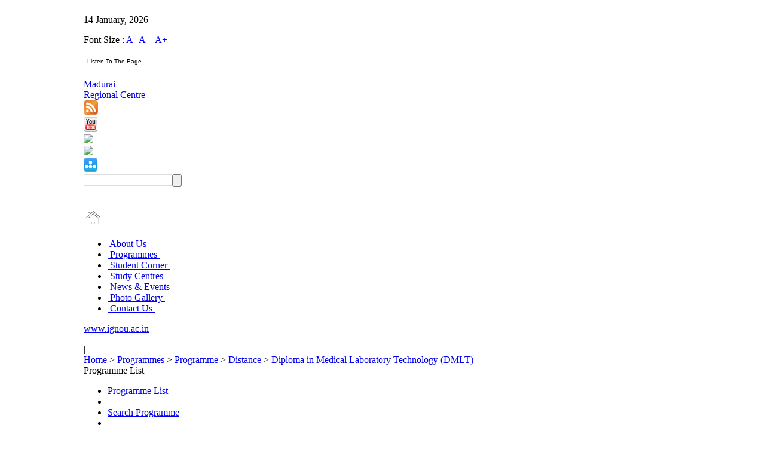

--- FILE ---
content_type: text/html; charset=utf-8
request_url: http://rcmadurai.ignou.ac.in/programmes/detail/99/2
body_size: 11269
content:
<!DOCTYPE html PUBLIC "-//W3C//DTD XHTML 1.0 Strict//EN" "http://www.w3.org/TR/xhtml1/DTD/xhtml1-strict.dtd">
<html xmlns="http://www.w3.org/1999/xhtml" lang="en" xml:lang="en" dir="ltr">

<head>
<meta http-equiv="Content-Type" content="text/html; charset=utf-8" />
<meta name="keywords" content="" />
<meta name="description" content="" />
<meta name="google-site-verification" content="0WgHsIumeO6K2dERTJdizIMSMkJafYnT_RfIbTnrF6w" />
<!-- <meta name="google-site-verification" content="iBu88bcAWx4vZSCkPhJgCsXJ7C22-gGTwk6pvq_lxE4" /> -->
<meta name="google-site-verification" content="l4TR1GSzIGoGwp8o8IT0bt1Sq7B6WuawqxcYHp_klR0" />



  <meta http-equiv="Content-Type" content="text/html; charset=utf-8" />
<link rel="shortcut icon" href="/sites/default/files/IGNOUWhite_favicon_0.ico" type="image/x-icon" />
  <title>IGNOU-RC-Madurai - Programmes -  - Distance - Diploma in Medical Laboratory Technology  (DMLT)</title>

  <link rel="stylesheet" type="text/css" href="/sites/all/themes/IGNOUWhite/main.css"/>

<link rel="stylesheet" type="text/css" href="/sites/all/themes/IGNOUWhite/styleesheet.css"/>
 <link rel="stylesheet"  href="/lightbox/lightbox.css"/>

 <script type="text/javascript"> </script>

<script type="text/javascript" src="/sites/all/themes/IGNOUWhite/jquery.js">
</script>
<script type="text/javascript" src="/sites/all/themes/IGNOUWhite/fadeslideshow.js">
</script>
<script type="text/javascript" src="/sites/all/themes/IGNOUWhite/fade.js">
</script>

<script type="text/javascript" src="/javascript/get_text.js"></script>

<!--[if IE 7]><link rel="stylesheet" type="text/css" href="/sites/all/themes/IGNOUWhite/ie7.css" /><![endif]-->

</head>



<body leftmargin="0" id="body1">
<noscript><a href="http://www.histats.com" target="_blank">
<img  src="http://s4.histats.com/stats/0.gif?1035515&1" alt="invisible hit counter" border="0"></a>
</noscript>
<!-- Histats.com  END  -->
<!-- HEADER CODE START HERE  -->
<table width="1000px" align="center" border="0" cellpadding="0" cellspacing="0">
<tr><td>
				<div id="wrapper">
				 <style>

#search input {
	height: 17px;
	vertical-align: middle;
	color: #807F83;
	float:left;
	padding: 1px 4px 0 4px;
	border:solid 1px #dddddd;
	width: 138px;

}
</style>


<script type="text/javascript">


 function ZoomPage(Param)
 {

var width;
if(Param=='A')
{
width= screen.width;
document.getElementById(Param).className=" fontfocus";
document.getElementById('A+').className="fontnormal";
document.getElementById('A-').className="fontnormal";
}
else if(Param=='A+')
{
width= screen.width-50;
document.getElementById(Param).className="fontfocus";
document.getElementById('A-').className="fontnormal";
document.getElementById('A').className="fontnormal";

}
else if(Param=='A-')
{
width= screen.width+50;
document.getElementById(Param).className="fontfocus";
document.getElementById('A+').className="fontnormal";
document.getElementById('A').className="fontnormal";

}
	
document.body.style.zoom = screen.width/width;
 }

 


</script>


<!--top-->
<div class="container">
<div class="top">
<div class="t_bodyleft"><p class="text">14 January, 2026</p> </div>
<div class="t_bodyright">
<p class="toprighttext toprighttextlink">Font Size : <a href='#' onclick="ZoomPage('A')" class='fontfocus' id='A'>A</a> | 
            <a href="#"  onclick="ZoomPage('A-')" class='fontnormal' id='A-'>A-</a> | 
            <a href="#"  onclick="ZoomPage('A+')" class='fontnormal' id='A+'>A+</a> &nbsp;&nbsp; 
			
			<table><tr><td></td>
			<script type="text/javascript">//<![CDATA[
var Utils = {
  NOT_SUPPORTED : {},
  DOM : {
    getElementWithId : function() {
      var func=function() { return Utils.NOT_SUPPORTED; }
      if(document.getElementById) {
        func=function(id) {
          return document.getElementById(id);
        }
      } else if(document.all) {
        func=function(id) {
          return document.all[id];
        }
      }
      return (this.getElementWithId=func)();
    }
  },
Ranges : {
    create : function() {
      var func=function() { return Utils.NOT_SUPPORTED};
      if(document.body && document.body.createTextRange) {
        func=function() { return document.body.createTextRange(); }
      } else if(document.createRange) {
        func=function() { return document.createRange(); }
      }
      return (this.create=func)();
    },
    selectNode : function(node, originalRng) {
      var func=function() { return Utils.NOT_SUPPORTED; };
      var rng=this.create(), method="";
      if(rng.moveToElementText) method="moveToElementText";
      else if(rng.selectNode) method="selectNode";
      if(method)
        func=function(node, rng) {
          rng=rng||Utils.Ranges.create();
          rng[method](node);
          return rng;
        }
      return rng=null,(this.selectNode=func)(node, originalRng);
    }
  },
  Selection : {
    clear:function() {

      var func=function() { return Utils.NOT_SUPPORTED};


      if(typeof document.selection!="undefined") {
        
        func=function() {

          if(document.selection && document.selection.empty) {
            return (Utils.Selection.clear=function() {
              if(document.selection)
                document.selection.empty();
            })();
          }
        }
      } else if(window.getSelection) {
        var sel=window.getSelection();
        if(sel.removeAllRanges) {
          func=function() {
            window.getSelection().removeAllRanges();
          }
        }
        sel=null;
      }
      return (this.clear=func)();
    },
    get_selection:function(){

    	 	var lang = arguments[0] || '';
		var gn = arguments[1] || '';
		var tgt='voice_'+parseInt(Math.random()*100000);
		var d=window.document;
		if(window.getSelection){
		 txt=window.getSelection();
		} else if(d.getSelection){
 		txt=d.getSelection();
		} else if(d.selection){
		 txt=d.selection.createRange().text;
			} else{
		 txt='';
			}
		create_form(d,txt,lang,gn,tgt);
		return false;

    },
    add : function(originalRng) {
      var func=function() { return Utils.NOT_SUPPORTED};
      var rng=Utils.Ranges.create();
      if(rng.select) {
        func=function(rng) {rng.select(); }
      } else if(window.getSelection) {
        var sel=window.getSelection();
        if(sel.addRange) {
          func=function(rng) {window.getSelection().addRange(rng); }
        }
        sel=null;
      
      }
      return (this.add=func)(originalRng);
            }
  }
  
};

(function() {
  var rng=Utils.Ranges.create();
  var ele=Utils.DOM.getElementWithId( 'myID' );
  if(rng!=Utils.NOT_SUPPORTED && ele!=Utils.NOT_SUPPORTED) {
    document.write(
      '<form>' +
      '<input name="" type="button" class="voice" style="background:#ffffff;	font-family:Arial, Helvetica, sans-serif;font-size:10px;cursor:pointer;border:none;" value="Listen To The Page" onclick="' + 'Utils.Selection.add(' + 'Utils.Ranges.selectNode(' +
            'Utils.DOM.getElementWithId(this.form.ids.value )'+
          ')' +
        ');'+'Utils.Selection.get_selection();'+'Utils.Selection.clear();'+
      '">&nbsp;' +
      '<input  name="ids" value="body1" type="hidden">' +
      '</select>' +
      '<\/form>'
    );
  }
} )();
//]]> </script></tr></table>
</p> </div>


</div>
<a href="http://www.ignou.ac.in/" target="blank">
<div class="logo"></div></a>
<a style="text-decoration:none;" href="/">
<div class="kolkata1">
<div class="kolkata">Madurai</div>
<div class="rc">Regional Centre</div>
</div></a>
<div class="b_line"></div>
<a href="/footer/rss" title="RSS Feed" target='_blank'><img style="border:0px;" src="/images/logo1.jpg" class="logo1" /></a>
<div class="S_line"></div>
<a href="http://www.youtube.com/ignou" target='_blank' title="Follow us on YouTube"><img src="/images/youtubelogo.jpg" class="yotubuelogo" border="0"/></a>
<div class="s_line1"></div>
<a href="http://admission.ignou.ac.in/changeadmdata/UpdateMobile.asp"  target='_blank' title="Register for SMS Alerts"><img src="/images/smslogo.jpg" class="smslogo" border="0"/></a>
<div class="s_line2"></div>
<a href="/studentcorner/11" title="Contact Details"><img src="/images/book_logo.jpg" class="booklogo" border="0"/></a>
<div class="s_line1"></div>
<a href="/sitemap" title="Sitemap"><img src='/images/logo2.jpg'class="logo2" border="0"/></a>
<div class="searchbox">


<script language="javascript">
function DoBlur(obj,text) 
{
    if(obj!=null && obj.value=="")
    {
        obj.value = text;
    }
}
function DoFocus(obj,text) 
{
    if(obj!=null && obj.value==text)
    {
        obj.value = "";
    }
}



function searchGS1()
{

var textvalue=document.getElementById('txtq').value;
//textvalue=trim12(textvalue);
if(trim12(textvalue)=="")
{
document.getElementById('txtq').value="";
alert("Please enter text to Search");
document.getElementById('txtq').focus();
return false;
}
document.frmSearch.submit();

}

function search(evt) 
{
	
	var textvalueone=document.getElementById('txtq').value;
	textvalueone=trim12(textvalueone);
	
	if(evt.keyCode==13 && textvalueone!='')
	{
		document.frmSearch.submit();
		return true;
	}
	else
		{
		document.getElementById('txtq').value="";
		alert("Please enter text to Search");
		document.getElementById('txtq').style.borderColor = "red";
		return false;
		}
		
}
function trim12 (str) {
	var str = str.replace(/^\s\s*/, ''),
	ws = /\s/,
	i = str.length;
	while (ws.test(str.charAt(--i)));
	return str.slice(0, i + 1);
	}
</script>
<form class="search" method="post" action="/search" name="frmSearch">
<span id="search">	  
<input type="text" name="searchquery" size="12" id="txtq" class="textbox" onKeyPress="if(event.keyCode==13)return searchGS1();"/>
</span>
<input name="txtq" type="button"  class="button" onClick="return searchGS1();">
<br><a href="#" class="hover"></a><br>
<input type="hidden" name="ie" value="UTF-8" />
</form>
      

</div>
<P class="clear"></P>
</div>

<!--topend-->




<!--nv_bar-->
<div class="container">
<div class="homebtn"><a href="/"><img src="/images/home.png" border="0" class="h_symbol" /></a>
</div>
<div class="top-menu">
<ul id="menu">
<li class="">
<span><a href="/aboutus/1" target="">&nbsp;About Us&nbsp;</a></span>
</li>
<!-- </div> -->


<li class="">
<span><a href="http://rcmadurai.ignou.ac.in//Ignou-RC-Madurai/userfiles/file/Programme%20List%20July-2023.pdf" target="_blank">&nbsp;Programmes&nbsp;</a></span>
</li>
<!-- </div> -->


<li class="">
<span><a href="/studentcorner/5" target="">&nbsp;Student Corner&nbsp;</a></span>
</li>
<!-- </div> -->


<li class="">
<span><a href="http://rcmadurai.ignou.ac.in//Ignou-RC-Madurai/userfiles/file/RC 43 List of Active LSCs _ 2025 as on 22_01_2025.pdf" target="_blank">&nbsp;Study Centres&nbsp;</a></span>
</li>
<!-- </div> -->


<li class="">
<span><a href="/news/1" target="">&nbsp;News & Events&nbsp;</a></span>
</li>
<!-- </div> -->


<li class="">
<span><a href="/photogallery/6/1" target="">&nbsp;Photo Gallery&nbsp;</a></span>
</li>
<!-- </div> -->


<li class="last">
<span><a href="/address/1" target="">&nbsp;Contact Us&nbsp;</a></span>
</li>
<!-- </div> -->


</ul>
</div>
<div class="r_nvbar"><p class="text1 text1link"><a href="http://www.ignou.ac.in" target='_blank'>www.ignou.ac.in</a></p></div>
</div>
<!--nvbarend-->
<!--header-->

<div class="header">
<div id="fadeshow1"></div>
<p class="clear"></p>
</div>

 
<!--
<div class="container">
<div class="header marleft24px"></div>
<p class="clear"></p>
</div>
-->
<!--headerend-->
<div class="addthis-sharebutton">
      	<!-- AddThis Button BEGIN 
<a class="addthis_button" href="http://www.addthis.com/bookmark.php?v=250&amp;username=xa-4b73e7fe3af5f715"><img src="http://s7.addthis.com/static/btn/v2/lg-share-en.gif" width="125" height="16" alt="Bookmark and Share" style="border:0"/></a><script type="text/javascript" src="http://s7.addthis.com/js/250/addthis_widget.js#username=xa-4b73e7fe3af5f715"></script>
 AddThis Button END -->

<!-- AddThis Button BEGIN -->

<div class="addthis_toolbox addthis_default_style">
<a class="addthis_button_email" title="Email this page"></a>
<a class="addthis_button_favorites" title="Add to favorites"></a>
<a class="addthis_button_print" title="Print this page"></a>
<span class="addthis_separator">|</span>
<script type="text/javascript">var addthis_logo_background = 'EFEFEF';
							addthis_logo_color      = '666699';
							addthis_brand           = 'IGNOU-RC Madurai';
							addthis_options         = 'google,facebook,twitter, linkedin,digg, delicious, myspace,  live, buzz,more';
							
						</script>
<a href="http://www.addthis.com/bookmark.php?v=250&amp;username=xa-4b8cc41963310b18" class="addthis_button_compact" title="Share this Page"></a>
</div>
<script type="text/javascript" src="http://s7.addthis.com/js/250/addthis_widget.js#username=xa-4b8cc41963310b18"></script>
<!-- AddThis Button END -->

       </div>
















 <!-- Top Header Star here-->
<!-- HEADER CODE END HERE  -->

	<!-- MAINCOINTAINER CODE START HERE  -->
		
		<div>
        <form action="/programmes/detail/99/2"  accept-charset="UTF-8" method="post" id="ProgrammesDetailPage" name="ProgrammesDetailPage">
<div>




<script type="text/javascript">
function CourseInformation(checkName)
{

	if(checkName=="Course") 
	{
	
		document.getElementById("course").style.display="block";
		document.getElementById("studyCenter").style.display="None";
		document.getElementById("eligibility").style.display="None";
		document.getElementById("fees").style.display="None";
		
		document.getElementById("CourseLabel").className="programmeTextBold";
		document.getElementById("studyCenterLabel").className="programmeTextNormal";
	   	document.getElementById("EligibilityLabel").className="programmeTextNormal";
		document.getElementById("FeesLabel").className="programmeTextNormal";
	}
	else if(checkName=="Eligibility")
	   {
		document.getElementById("eligibility").style.display="block";
	    document.getElementById("course").style.display="None";
		document.getElementById("studyCenter").style.display="None";	
		document.getElementById("fees").style.display="None";
		
document.getElementById("CourseLabel").className="programmeTextNormal";		
document.getElementById("studyCenterLabel").className="programmeTextNormal";
document.getElementById("EligibilityLabel").className="programmeTextBold";
document.getElementById("FeesLabel").className="programmeTextNormal";
	}
	else if(checkName=="Fees")
	 {
		document.getElementById("course").style.display="None";
		document.getElementById("eligibility").style.display="None";
	    document.getElementById("fees").style.display="block";
		document.getElementById("studyCenter").style.display="None";
		
		
		document.getElementById("CourseLabel").className="programmeTextNormal";		
		document.getElementById("FeesLabel").className="programmeTextBold";
		document.getElementById("EligibilityLabel").className="programmeTextNormal";
		document.getElementById("studyCenterLabel").className="programmeTextNormal";	
	}
	else if(checkName=="StudyCenter") 
	{
	document.getElementById("course").style.display="None";
	document.getElementById("studyCenter").style.display="block";
	document.getElementById("eligibility").style.display="None";	
	document.getElementById("fees").style.display="None";

	document.getElementById("CourseLabel").className="programmeTextNormal";		
	document.getElementById("studyCenterLabel").className="programmeTextBold";
	document.getElementById("EligibilityLabel").className="programmeTextNormal";	
	document.getElementById("FeesLabel").className="programmeTextNormal";	
	}

	}


var xmlhttp;

function showHint(courseid)
{



xmlhttp=GetXmlHttpObject();
if (xmlhttp==null)
  {
  alert ("Your browser does not support XMLHTTP!");
  return;
  }

var url="http://"+window.location.hostname;
url=url+"//coursedetail/";
url=url+courseid;
xmlhttp.onreadystatechange=stateChanged;
xmlhttp.open("GET",url,true);
xmlhttp.send(null);
}

function stateChanged()
{
	
if (xmlhttp.readyState==4)
  {
  var ResponseValue =xmlhttp.responseText;

 
  dv=document.getElementById("divdetail");
  dv.innerHTML=ResponseValue;

dv.style.zIndex=5;
dv.style.visibility="visible";
//dv.style.top="300px";
//dv.style.left="100px";
dv.style.margin="0 auto;"
dv.style.padding="0px;8px;8px;8px;";
dv.style.backgroundColor="#808080";
dv.style.width="600px";
dv.style.height="auto";


  }
}
function GetXmlHttpObject()
{
if (window.XMLHttpRequest)
  {
  // code for IE7+, Firefox, Chrome, Opera, Safari
  return new XMLHttpRequest();
  }
if (window.ActiveXObject)
  {
  // code for IE6, IE5
  return new ActiveXObject("Microsoft.XMLHTTP");
  }

return null;
}

function Show()
{
	
	dv=document.getElementById("divdetail");
    dv.innerHTML='';
    dv.style.visibility="hidden";
	}
</script>
<!-- 
 * File Name : BreadCrumbClass.tpl.php 
 * Purpose :  Display the Individual InfoCentre Detail.   
 * Description: By the help this page display Individual Contact Us Information .  
 * Dependencies: 
 * Date of Creation: 11-12-2009
 * Created By : IANS
 * Last Date of Modification:
 * Modified By :
 * Summary of Modifications :
 -->
  

 <!-- Headline with Breadcrumb Start Here -->
            <div class="breadcrumb">
                    <div class="breadcrumbList"><a href='/'>Home</a> > <a href=/programmes/>Programmes</a> > <a href=/programmes/>Programme </a> > <a href=/programmes/%252F2>Distance</a> > <a href=/programmes/detail/99/2>Diploma in Medical Laboratory Technology  (DMLT)</a></div>
                <div class="headline">  
				Programme List					  </div>
            </div>
<!-- Headline with Breadcrumb End Here -->

<!-- Headline with middle-main-content Start Here -->
			<div class="middle-main-content">

<!-- Headline with Left Navigation Start Here -->
 
  <div class="leftnavigation">
     <ul>          
	    <li>
		<a href="/programmes/list">Programme List</a>		    </li>
	<li class="leftnavigationspacer"></li>
	    <li>
		<a href="/programmes/search">Search Programme</a>		    </li>
	<li class="leftnavigationspacer"></li>
		</ul>
	<br>
		<br>	<br>	<br>	<br>	<br>
</div>


<!-- Headline with Left Navigation End Here -->

<!-- Headline with middle content start Here -->
			<div class="middleIntro">Programmes</div>
            <div class="middle4colum-1-outer">
          <div class="middleconten4colum"> 
		   <div id="divdetail" class="divdetailold">

 </div>
           	  <h2 >
			  Diploma in Medical Laboratory Technology  (DMLT)			  </h2>
			  
              <p><b>Minimum Duration:</b> 2  Years<br/>
<b>Maximum Duration:</b> 4   Years<!--
<br/>
				<b>Course Fee:</b> Rs. -->
<br/>
			<b>Minimum Age:</b> No bar <br/>	
<b>Maximum Age:</b> No bar <br/>					
<br>
<b>Eligibility:</b><div>10+2 or its equivalent with science subject (Physics, Chemistry, Biology) with minimum 45% marks</div>
<div>&nbsp;&nbsp;&nbsp;&nbsp;&nbsp;&nbsp;&nbsp;&nbsp;&nbsp;&nbsp;&nbsp;&nbsp;&nbsp;&nbsp;&nbsp;&nbsp;&nbsp;&nbsp;&nbsp;&nbsp;&nbsp;&nbsp;&nbsp;&nbsp;&nbsp;&nbsp;&nbsp;&nbsp;&nbsp;&nbsp;&nbsp;&nbsp;&nbsp;&nbsp;&nbsp;&nbsp;&nbsp;&nbsp;&nbsp;&nbsp;&nbsp;&nbsp;&nbsp;&nbsp;&nbsp;&nbsp;&nbsp;&nbsp;&nbsp;&nbsp;&nbsp;&nbsp;&nbsp;&nbsp;&nbsp;&nbsp;&nbsp;&nbsp;&nbsp;&nbsp;&nbsp;&nbsp;&nbsp;&nbsp;&nbsp;&nbsp;&nbsp;&nbsp;&nbsp;&nbsp;&nbsp;&nbsp;&nbsp;&nbsp;&nbsp; Or<br />
10+2 with Medical Laboratory Technology (Vocational background) with minimum 45% marks</div>
<div>&nbsp;</div>
<div>NOTE : 6 month internship training programme for those who will continue the bachelor degree course as mentioned in the syllabus of aforesaid course.</div></p>
</div>



	

         <div class="middleconten4-submene1">
                	<ul>
                    	<li  class='programmeTextBold'>
						<a onclick="CourseInformation('Course')" id="CourseLabel" >Programme overview</a>

</li>
                        <li>|</li>
                        <li><a onclick="CourseInformation('Eligibility')" id="EligibilityLabel" class="programmeTextNormal">Courses</a></li>
                     
                        <li>|</li>
 <li><a onclick="CourseInformation('StudyCenter')" id="studyCenterLabel" class="programmeTextNormal">Study Centre</a></li>
					    <li>|</li>

						                        <li><a onclick="CourseInformation('Fees')" id="FeesLabel" class="programmeTextNormal">Related Information</a></li>
						<li>|</li>
											                         <li><a onclick="CourseInformation('Forms')" id="studyCenterLabel" class="programmeTextNormal">Forms </a></li>
						<li>|</li>
                        <li><a onclick="CourseInformation('ApplyNow')" id="studyCenterLabel" class="programmeTextNormal">Apply Now </a></li>
                    </ul>
         </div>
              
			 <div class="middleconten4colum"> 
				
				 <div id="course" class="bottomconten2column" style="display: block" >
		<!-- <h2>Course Overview</h2>  -->
          <div>The objectives of this programme and general information refer Bachelor/B.Sc. in Medical Laboratory Technology Programme. The main subjects to be covered during the first and second year of this course are the same as for the Degree Course. Within completion of two years of the aforesaid course the candidate after undergoing requisite course module, diploma will be awarded and also have an option to continue if desired, the degree course, within the requisite time schedule as mentioned in the degree course.</div>
<div>&nbsp;</div>
<div>The Medical Laboratory Technology field has been a tool in the diagnosis and study of the various diseases for proper treatment. Theknowledge in the field of Hematology, Microbiology, Bio-chemistry and General Pathology is of utmost important for any skilled technician. And therefore, in the rapidly growing area of scientific knowledge and skills, laboratory science is an important area of study for Medical Laboratory Technicians. The Laboratory Technology is a basic important and growing science in the health sector. As there is no council to accredit this training programme, there are number of training centres mushrooming everyday without any standard is a great threat to human beings. When improperly trained personnel&rsquo;s can not provide quality services and ultimately the society suffer without proper diagnosti&nbsp; inputs.</div>			    </div>
                 
				<div id="eligibility" name="eligibility" class="bottomconten2column" style="display:none">
				    
				  
				 </div>
				 
				 <div id="fees" class="bottomconten2column" style="display:none">
			      <div style="margin: 0px; padding: 0px; width: 577px; float: left; vertical-align: top; text-align: justify; line-height: 14px; background-color: rgb(255, 255, 255); ">
<div style="margin: 6px 18px 0px; padding: 0px; width: 541px; ">
<div id="eligibility" name="eligibility" style="margin: 0px; padding: 6px 0px 0px; width: 500px; float: left; vertical-align: top; text-align: left; color: rgb(128, 128, 128); "><br />
<table cellspacing="0" cellpadding="0" border="0" style="margin: 0px 19px; padding: 6px 0px 0px; font-size: inherit; width: 500px; float: left; vertical-align: top; text-align: left; overflow: hidden; ">
    <tbody style="margin: 0px; padding: 0px; ">
        <tr style="margin: 0px; padding: 0px; ">
            <td colspan="3" style="margin: 0px; padding: 5px 0px 0px; text-align: center; ">
            <div style="margin: 0px; padding: 0px; font-size: 16px; "><b><font size="5">First Year</font></b></div>
            </td>
        </tr>
        <tr style="margin: 0px; padding: 0px; ">
            <td style="margin: 0px; padding: 0px; "><strong style="margin: 0px; padding: 0px; ">CourseCode</strong>&nbsp;&nbsp;&nbsp;&nbsp;</td>
            <td style="margin: 0px; padding: 0px; "><strong style="margin: 0px; padding: 0px; ">Course Name</strong></td>
            <td style="margin: 0px; padding: 0px; "><strong style="margin: 0px; padding: 0px; ">Credits</strong>&nbsp;</td>
        </tr>
        <tr style="margin: 0px; padding: 0px; ">
            <td style="margin: 0px; padding: 0px; ">&nbsp;BAHI001</td>
            <td style="margin: 0px; padding: 0px; ">&nbsp;<a href="http://www.ignou.ac.in/ignou/aboutignou/school/cpms/programmes/detail/548/1" style="margin: 0px; padding: 0px; color: rgb(33, 33, 33); ">Basic of Laboratory Equipment and Basic Chemistry</a></td>
            <td style="margin: 0px; padding: 0px; ">&nbsp;8</td>
        </tr>
        <tr style="margin: 0px; padding: 0px; ">
            <td style="margin: 0px; padding: 0px; ">&nbsp;BAHI002</td>
            <td style="margin: 0px; padding: 0px; ">&nbsp;<a href="http://www.ignou.ac.in/ignou/aboutignou/school/cpms/programmes/detail/548/1" style="margin: 0px; padding: 0px; color: rgb(33, 33, 33); ">Basic Haematology</a></td>
            <td style="margin: 0px; padding: 0px; ">&nbsp;8</td>
        </tr>
        <tr style="margin: 0px; padding: 0px; ">
            <td style="margin: 0px; padding: 0px; ">&nbsp;BAHI003</td>
            <td style="margin: 0px; padding: 0px; ">&nbsp;<a href="http://www.ignou.ac.in/ignou/aboutignou/school/cpms/programmes/detail/548/1" style="margin: 0px; padding: 0px; color: rgb(33, 33, 33); ">Blood Banking and Immuno Haematology</a></td>
            <td style="margin: 0px; padding: 0px; ">&nbsp;8</td>
        </tr>
        <tr style="margin: 0px; padding: 0px; ">
            <td style="margin: 0px; padding: 0px; ">&nbsp;BAHI004</td>
            <td style="margin: 0px; padding: 0px; ">&nbsp;<a href="http://www.ignou.ac.in/ignou/aboutignou/school/cpms/programmes/detail/548/1" style="margin: 0px; padding: 0px; color: rgb(33, 33, 33); ">Clinical Pathology (Body Fluids) and Parasitology</a></td>
            <td style="margin: 0px; padding: 0px; ">&nbsp;8</td>
        </tr>
        <tr style="margin: 0px; padding: 0px; ">
            <td colspan="3" style="margin: 0px; padding: 5px 0px 0px; text-align: center; ">
            <div style="margin: 0px; padding: 0px; font-size: 16px; "><b><font size="5">Second Year</font></b></div>
            </td>
        </tr>
        <tr style="margin: 0px; padding: 0px; ">
            <td style="margin: 0px; padding: 0px; "><strong style="margin: 0px; padding: 0px; ">CourseCode</strong>&nbsp;&nbsp;&nbsp;&nbsp;</td>
            <td style="margin: 0px; padding: 0px; "><strong style="margin: 0px; padding: 0px; ">Course Name</strong></td>
            <td style="margin: 0px; padding: 0px; "><strong style="margin: 0px; padding: 0px; ">Credits</strong>&nbsp;</td>
        </tr>
        <tr style="margin: 0px; padding: 0px; ">
            <td style="margin: 0px; padding: 0px; ">&nbsp;BAHI005</td>
            <td style="margin: 0px; padding: 0px; ">&nbsp;<a href="http://www.ignou.ac.in/ignou/aboutignou/school/cpms/programmes/detail/548/1" style="margin: 0px; padding: 0px; color: rgb(33, 33, 33); ">Clinical Biochemistry</a></td>
            <td style="margin: 0px; padding: 0px; ">&nbsp;8</td>
        </tr>
        <tr style="margin: 0px; padding: 0px; ">
            <td style="margin: 0px; padding: 0px; ">&nbsp;BAHI006</td>
            <td style="margin: 0px; padding: 0px; ">&nbsp;<a href="http://www.ignou.ac.in/ignou/aboutignou/school/cpms/programmes/detail/548/1" style="margin: 0px; padding: 0px; color: rgb(33, 33, 33); ">Micro-Biology</a></td>
            <td style="margin: 0px; padding: 0px; ">&nbsp;8</td>
        </tr>
        <tr style="margin: 0px; padding: 0px; ">
            <td style="margin: 0px; padding: 0px; ">&nbsp;BAHI007</td>
            <td style="margin: 0px; padding: 0px; ">&nbsp;<a href="http://www.ignou.ac.in/ignou/aboutignou/school/cpms/programmes/detail/548/1" style="margin: 0px; padding: 0px; color: rgb(33, 33, 33); ">Immunology</a></td>
            <td style="margin: 0px; padding: 0px; ">&nbsp;8</td>
        </tr>
        <tr style="margin: 0px; padding: 0px; ">
            <td style="margin: 0px; padding: 0px; ">&nbsp;BAHI008</td>
            <td style="margin: 0px; padding: 0px; ">&nbsp;<a href="http://www.ignou.ac.in/ignou/aboutignou/school/cpms/programmes/detail/548/1" style="margin: 0px; padding: 0px; color: rgb(33, 33, 33); ">Histopathology and Cytology</a></td>
            <td style="margin: 0px; padding: 0px; ">&nbsp;8</td>
        </tr>
    </tbody>
</table>
</div>
</div>
</div>
<div style="margin: 0px; padding: 0px; width: 213px; float: left; line-height: 14px; text-align: center; background-color: rgb(255, 255, 255); ">
<div style="margin: 6px 20px 0px; padding: 0px; width: 173px; text-align: left; ">&nbsp;</div>
</div>				 </div>		
				 
				 
				  <div id="studyCenter" class="bottomconten2column" style="display: none">
                  <table>
                 <tr>
                 <td ><strong></strong></td>
                 <td> </td>   
			     </tr>
			     </table>

							<table class="four-table-2column"  cellspacing="0" cellpadding="0" border="0">
								<tr>
                	<td class="four-table-4colum-text1"><strong>Name & Code</strong></td>
                	<td class="four-table-4colum-text2"><strong>Contact Details</strong></td>
                    <!-- 
                    <td class="four-table-4colum-text4"><strong>Map</strong></td>
                    -->
                </tr>
                			
                <tr>
                	<td class="four-table-4colum-text1">
                		WIN WAY COLLEGE OF PARA MEDICAL SCIENCE<br>
                		CODE - 43050 P                	</td>
                	<td class="four-table-4colum-text2" style="padding-left: 5px;">
                		
                		<br>
                		PROG.I/C, IGNOU PROG. STUDY CENTRE,
WIN WAY COLLEGE OF PARA MEDICAL SCIENCE,
WIN WAY ELP CENTRE, 110,
LASHME HALL, VASUDEVANALLUR PO,
SIVAGIRI TK &ndash; 627 758<br>
                		                	<img src="/images/con_tel.png" />&nbsp;&nbsp;   +91-4636-241081<br>
                		                	</td>
                	<!-- 
                	<td class="four-table-4colum-text4"><a href="#" rel="gmap" title="WIN WAY COLLEGE OF PARA MEDICAL SCIENCE"  >Map</a></td>
               -->
                </tr>
                             </table>
				 </div>		
				 		 
			 </div>
				
			
           
		   
		   </div>
			
            <div class="middle-sub-contenouter">
  <div class="middle-sub-conten">
            	<h2>Other   Programmes</h2>
				   <ul>
						  					<li class=""> 
						<a  href=/programmes/list/2><b>Distance</b></a>					</li>

   
	                           	                            <li>|</li>
	                  		  					<li class=""> 
						<a  href=/programmes/list/1>Regular</a>					</li>

   
	                           	                            <li>|</li>
	                  		  					<li class=""> 
						<a  href=/programmes/list/3>Online</a>					</li>

   
	                                              </ul>
   </div>				   
				   
<div class="middle-sub-conten2end">			
   

<span><h1 style='padding-bottom:0px;padding-top:0px'></h1></span>								

<ul>	
							<li>Master's Degree</li>
<li class=""><a href=/programmes/detail/90/2>MA in Psychology (MAPC)</a></li>

   

</ul>	
							<span><h1 style='padding-bottom:0px;padding-top:0px'></h1></span>								

<ul>	
							
<li class=""><a href=/programmes/detail/14/2>Master of Arts (Economics) (MEC)</a></li>

   

</ul>	
							<span><h1 style='padding-bottom:0px;padding-top:0px'></h1></span>								

<ul>	
							
<li class=""><a href=/programmes/detail/1/2>Master of Arts (English) (MEG)</a></li>

   

</ul>	
							<span><h1 style='padding-bottom:0px;padding-top:0px'></h1></span>								

<ul>	
							
<li class=""><a href=/programmes/detail/2/2>Master of Arts (Hindi) (MHD)</a></li>

   

</ul>	
							<span><h1 style='padding-bottom:0px;padding-top:0px'></h1></span>								

<ul>	
							
<li class=""><a href=/programmes/detail/15/2>Master of Arts (History) (MAH)</a></li>

   

</ul>	
							<span><h1 style='padding-bottom:0px;padding-top:0px'></h1></span>								

<ul>	
							
<li class=""><a href=/programmes/detail/16/2>Master of Arts (Political Science) (MPS)</a></li>

   

</ul>	
							<span><h1 style='padding-bottom:0px;padding-top:0px'></h1></span>								

<ul>	
							
<li class=""><a href=/programmes/detail/17/2>Master of Arts (Public Administration)  (MPA)</a></li>

   

</ul>	
							<span><h1 style='padding-bottom:0px;padding-top:0px'></h1></span>								

<ul>	
							
<li class=""><a href=/programmes/detail/66/2>Master of Arts (Rural Development) (MARD)</a></li>

   

</ul>	
							<span><h1 style='padding-bottom:0px;padding-top:0px'></h1></span>								

<ul>	
							
<li class=""><a href=/programmes/detail/18/2>Master of Arts (Sociology) (MSO)</a></li>

   

</ul>	
							<span><h1 style='padding-bottom:0px;padding-top:0px'></h1></span>								

<ul>	
							
<li class=""><a href=/programmes/detail/19/2>Master of Arts (Tourism Management) (MTM)</a></li>

   

</ul>	
							<span><h1 style='padding-bottom:0px;padding-top:0px'></h1></span>								

<ul>	
							
<li class=""><a href=/programmes/detail/65/2>Master of Arts(Education) (MA(Edu))</a></li>

   

</ul>	
							<span><h1 style='padding-bottom:0px;padding-top:0px'></h1></span>								

<ul>	
							
<li class=""><a href=/programmes/detail/64/2>Master of Business Administration (MBA)</a></li>

   

</ul>	
							<span><h1 style='padding-bottom:0px;padding-top:0px'></h1></span>								

<ul>	
							
<li class=""><a href=/programmes/detail/68/2>Master of Commerce  (MCom)</a></li>

   

</ul>	
							<span><h1 style='padding-bottom:0px;padding-top:0px'></h1></span>								

<ul>	
							
<li class=""><a href=/programmes/detail/34/2>Master of Computer Applications (MCA)</a></li>

   

</ul>	
							<span><h1 style='padding-bottom:0px;padding-top:0px'></h1></span>								

<ul>	
							
<li class=""><a href=/programmes/detail/10/2>Master of Education (MEd )</a></li>

   

</ul>	
							<span><h1 style='padding-bottom:0px;padding-top:0px'></h1></span>								

<ul>	
							
<li class=""><a href=/programmes/detail/79/2>Master of Science Degree in Dietetics and Food Service Management  (MSc(DFSM))</a></li>

   

</ul>	
							<span><h1 style='padding-bottom:0px;padding-top:0px'></h1></span>								

<ul>	
							
<li class=""><a href=/programmes/detail/87/2>Master of Social Work  (MSW)</a></li>

   

</ul>	
							<span><h1 style='padding-bottom:0px;padding-top:0px'></h1></span>								

<ul>	
							
<li class=""><a href=/programmes/detail/88/2>MasterMaster of Arts in Extension & Development Studies of Arts in Extension & Development Studies (MAEDS)</a></li>

   

</ul>	
							<span><h1 style='padding-bottom:0px;padding-top:0px'></h1></span>								

<ul>	
							<li>PG and Advance Diploma</li>
<li class=""><a href=/programmes/detail/54/2>PG Diploma in Translation (PGDT)</a></li>

   

</ul>	
							<span><h1 style='padding-bottom:0px;padding-top:0px'></h1></span>								

<ul>	
							
<li class=""><a href=/programmes/detail/23/2>Post Graduate Diploma in Disaster Management (PGDDM)</a></li>

   

</ul>	
							<span><h1 style='padding-bottom:0px;padding-top:0px'></h1></span>								

<ul>	
							
<li class=""><a href=/programmes/detail/82/2>Post Graduate Diploma in Financial Markets Practice (PGDFMP)</a></li>

   

</ul>	
							<span><h1 style='padding-bottom:0px;padding-top:0px'></h1></span>								

<ul>	
							
<li class=""><a href=/programmes/detail/73/2>Post Graduate Diploma in International Business Operations (PGDIBO)</a></li>

   

</ul>	
							<span><h1 style='padding-bottom:0px;padding-top:0px'></h1></span>								

<ul>	
							
<li class=""><a href=/programmes/detail/9/2>Post-Graduate Diploma in Adult Education: Participatory Adult Learning, Documentation and Information Networking  (PGDAE)</a></li>

   

</ul>	
							<span><h1 style='padding-bottom:0px;padding-top:0px'></h1></span>								

<ul>	
							
<li class=""><a href=/programmes/detail/30/2>Post-Graduate Diploma in Analytical Chemistry (PGDAC)</a></li>

   

</ul>	
							<span><h1 style='padding-bottom:0px;padding-top:0px'></h1></span>								

<ul>	
							
<li class=""><a href=/programmes/detail/55/2>Post-Graduate Diploma in Audio Programme Production (PGDAPP)</a></li>

   

</ul>	
							<span><h1 style='padding-bottom:0px;padding-top:0px'></h1></span>								

<ul>	
							
<li class=""><a href=/programmes/detail/11/2>Post-Graduate Diploma in Distance Education (PGDDE)</a></li>

   

</ul>	
							<span><h1 style='padding-bottom:0px;padding-top:0px'></h1></span>								

<ul>	
							
<li class=""><a href=/programmes/detail/31/2>Post-Graduate Diploma in Environment and Sustainable Development (PGDESD)</a></li>

   

</ul>	
							<span><h1 style='padding-bottom:0px;padding-top:0px'></h1></span>								

<ul>	
							
<li class=""><a href=/programmes/detail/12/2>Post-Graduate Diploma in Higher Education (PGDHE)</a></li>

   

</ul>	
							<span><h1 style='padding-bottom:0px;padding-top:0px'></h1></span>								

<ul>	
							
<li class=""><a href=/programmes/detail/24/2>Post-Graduate Diploma in Journalism and Mass Communication (PGJMC)</a></li>

   

</ul>	
							<span><h1 style='padding-bottom:0px;padding-top:0px'></h1></span>								

<ul>	
							
<li class=""><a href=/programmes/detail/8/2>Post-Graduate Diploma in Maternal and Child Health (PGDMCH )</a></li>

   

</ul>	
							<span><h1 style='padding-bottom:0px;padding-top:0px'></h1></span>								

<ul>	
							
<li class=""><a href=/programmes/detail/46/2>Post-Graduate Diploma in Rural Development (PGDRD)</a></li>

   

</ul>	
							<span><h1 style='padding-bottom:0px;padding-top:0px'></h1></span>								

<ul>	
							<li>Bachelor's Degree</li>
<li class=""><a href=/programmes/detail/35/2>Bachelor of Arts (Tourism Studies) (BTS)</a></li>

   

</ul>	
							<span><h1 style='padding-bottom:0px;padding-top:0px'></h1></span>								

<ul>	
							
<li class=""><a href=/programmes/detail/71/2>Bachelor of Commerce  (BCom)</a></li>

   

</ul>	
							<span><h1 style='padding-bottom:0px;padding-top:0px'></h1></span>								

<ul>	
							
<li class=""><a href=/programmes/detail/36/2>Bachelor of Computer Applications (BCA)</a></li>

   

</ul>	
							<span><h1 style='padding-bottom:0px;padding-top:0px'></h1></span>								

<ul>	
							
<li class=""><a href=/programmes/detail/67/2>Bachelor of Education (BEd)</a></li>

   

</ul>	
							<span><h1 style='padding-bottom:0px;padding-top:0px'></h1></span>								

<ul>	
							
<li class=""><a href=/programmes/detail/21/2>Bachelor of English (BA)</a></li>

   

</ul>	
							<span><h1 style='padding-bottom:0px;padding-top:0px'></h1></span>								

<ul>	
							
<li class=""><a href=/programmes/detail/101/2>Bachelor of Library and Information Science (BLIS)</a></li>

   

</ul>	
							<span><h1 style='padding-bottom:0px;padding-top:0px'></h1></span>								

<ul>	
							
<li class=""><a href=/programmes/detail/37/2>Bachelor of Social Work (BSW)</a></li>

   

</ul>	
							<span><h1 style='padding-bottom:0px;padding-top:0px'></h1></span>								

<ul>	
							
<li class=""><a href=/programmes/detail/86/2>BSc (General) (BSc )</a></li>

   

</ul>	
							<span><h1 style='padding-bottom:0px;padding-top:0px'></h1></span>								

<ul>	
							
<li class=""><a href=/programmes/detail/38/2>BSc Nursing (Post Basic) (BScN(PB))</a></li>

   

</ul>	
							<span><h1 style='padding-bottom:0px;padding-top:0px'></h1></span>								

<ul>	
							<li>Diploma</li>
<li class=""><a href=/programmes/detail/91/2>BA in Psychology (BAPC)</a></li>

   

</ul>	
							<span><h1 style='padding-bottom:0px;padding-top:0px'></h1></span>								

<ul>	
							
<li class=""><a href=/programmes/detail/105/2>DIA (DIA)</a></li>

   

</ul>	
							<span><h1 style='padding-bottom:0px;padding-top:0px'></h1></span>								

<ul>	
							
<li class=""><a href=/programmes/detail/20/2>Diploma in Creative Writing in English (DCE)</a></li>

   

</ul>	
							<span><h1 style='padding-bottom:0px;padding-top:0px'></h1></span>								

<ul>	
							
<li class=""><a href=/programmes/detail/48/2>Diploma in Early Childhood Care and Education (DECE)</a></li>

   

</ul>	
							<span><h1 style='padding-bottom:0px;padding-top:0px'></h1></span>								

<ul>	
							
<li class=""><a href=/programmes/detail/7/2>Diploma in HIV and Family Education (DAFE)</a></li>

   

</ul>	
							<span><h1 style='padding-bottom:0px;padding-top:0px'></h1></span>								

<ul>	
							
<li class="focus"><a href=/programmes/detail/99/2>Diploma in Medical Laboratory Technology (DMLT)</a></li>

   

</ul>	
							<span><h1 style='padding-bottom:0px;padding-top:0px'></h1></span>								

<ul>	
							
<li class=""><a href=/programmes/detail/49/2>Diploma in Nutrition and Health Education (DNHE)</a></li>

   

</ul>	
							<span><h1 style='padding-bottom:0px;padding-top:0px'></h1></span>								

<ul>	
							
<li class=""><a href=/programmes/detail/100/2>Diploma in Radio Imaging Technology (DRIT)</a></li>

   

</ul>	
							<span><h1 style='padding-bottom:0px;padding-top:0px'></h1></span>								

<ul>	
							
<li class=""><a href=/programmes/detail/75/2>Diploma in Retailing (DIR)</a></li>

   

</ul>	
							<span><h1 style='padding-bottom:0px;padding-top:0px'></h1></span>								

<ul>	
							
<li class=""><a href=/programmes/detail/58/2>Diploma in Tourism Studies (DTS)</a></li>

   

</ul>	
							<span><h1 style='padding-bottom:0px;padding-top:0px'></h1></span>								

<ul>	
							
<li class=""><a href=/programmes/detail/92/2>PG Diploma in Disability Management for Medical Practitioner (PGDMD)</a></li>

   

</ul>	
							<span><h1 style='padding-bottom:0px;padding-top:0px'></h1></span>								

<ul>	
							
<li class=""><a href=/programmes/detail/83/2>Post-Graduate Diploma in Food Safety and Quality Management  (PGDFSQM)</a></li>

   

</ul>	
							<span><h1 style='padding-bottom:0px;padding-top:0px'></h1></span>								

<ul>	
							<li>Certificate</li>
<li class=""><a href=/programmes/detail/102/2>CCPM  (CCPM )</a></li>

   

</ul>	
							<span><h1 style='padding-bottom:0px;padding-top:0px'></h1></span>								

<ul>	
							
<li class=""><a href=/programmes/detail/93/2>Certificate in Business Skills (CBS)</a></li>

   

</ul>	
							<span><h1 style='padding-bottom:0px;padding-top:0px'></h1></span>								

<ul>	
							
<li class=""><a href=/programmes/detail/25/2>Certificate in Community Radio (CCR)</a></li>

   

</ul>	
							<span><h1 style='padding-bottom:0px;padding-top:0px'></h1></span>								

<ul>	
							
<li class=""><a href=/programmes/detail/29/2>Certificate in Consumer Protection (CCP)</a></li>

   

</ul>	
							<span><h1 style='padding-bottom:0px;padding-top:0px'></h1></span>								

<ul>	
							
<li class=""><a href=/programmes/detail/26/2>Certificate in Disaster Management (CDM)</a></li>

   

</ul>	
							<span><h1 style='padding-bottom:0px;padding-top:0px'></h1></span>								

<ul>	
							
<li class=""><a href=/programmes/detail/50/2>Certificate in Early Childhood Special Education (Mental Retardation) (CESE(MR))</a></li>

   

</ul>	
							<span><h1 style='padding-bottom:0px;padding-top:0px'></h1></span>								

<ul>	
							
<li class=""><a href=/programmes/detail/84/2>Certificate in Entrepreneurship (CIE)</a></li>

   

</ul>	
							<span><h1 style='padding-bottom:0px;padding-top:0px'></h1></span>								

<ul>	
							
<li class=""><a href=/programmes/detail/27/2>Certificate in Environmental Studies (CES)</a></li>

   

</ul>	
							<span><h1 style='padding-bottom:0px;padding-top:0px'></h1></span>								

<ul>	
							
<li class=""><a href=/programmes/detail/51/2>Certificate in Food and Nutrition (CFN)</a></li>

   

</ul>	
							<span><h1 style='padding-bottom:0px;padding-top:0px'></h1></span>								

<ul>	
							
<li class=""><a href=/programmes/detail/53/2>Certificate in Food Safety (CFS)</a></li>

   

</ul>	
							<span><h1 style='padding-bottom:0px;padding-top:0px'></h1></span>								

<ul>	
							
<li class=""><a href=/programmes/detail/69/2>Certificate in German Language (Offered only in Tamil Nadu & Kerala) (CGL)</a></li>

   

</ul>	
							<span><h1 style='padding-bottom:0px;padding-top:0px'></h1></span>								

<ul>	
							
<li class=""><a href=/programmes/detail/13/2>Certificate in Guidance  (CIG)</a></li>

   

</ul>	
							<span><h1 style='padding-bottom:0px;padding-top:0px'></h1></span>								

<ul>	
							
<li class=""><a href=/programmes/detail/43/2>Certificate in Health Care Waste Management (CHCWM)</a></li>

   

</ul>	
							<span><h1 style='padding-bottom:0px;padding-top:0px'></h1></span>								

<ul>	
							
<li class=""><a href=/programmes/detail/56/2>Certificate in HIV and Family Education (CAFE)</a></li>

   

</ul>	
							<span><h1 style='padding-bottom:0px;padding-top:0px'></h1></span>								

<ul>	
							
<li class=""><a href=/programmes/detail/59/2>Certificate in Information Technology (CIT)</a></li>

   

</ul>	
							<span><h1 style='padding-bottom:0px;padding-top:0px'></h1></span>								

<ul>	
							
<li class=""><a href=/programmes/detail/98/2>Certificate in Labour in Development  (CLD)</a></li>

   

</ul>	
							<span><h1 style='padding-bottom:0px;padding-top:0px'></h1></span>								

<ul>	
							
<li class=""><a href=/programmes/detail/74/2>Certificate in Literacy Programme (CLP)</a></li>

   

</ul>	
							<span><h1 style='padding-bottom:0px;padding-top:0px'></h1></span>								

<ul>	
							
<li class=""><a href=/programmes/detail/45/2>Certificate in Maternal and Child Health Care (CMCHC)</a></li>

   

</ul>	
							<span><h1 style='padding-bottom:0px;padding-top:0px'></h1></span>								

<ul>	
							
<li class=""><a href=/programmes/detail/44/2>Certificate in Newborn and Infant Care (CNIC)</a></li>

   

</ul>	
							<span><h1 style='padding-bottom:0px;padding-top:0px'></h1></span>								

<ul>	
							
<li class=""><a href=/programmes/detail/52/2>Certificate in Nutrition and Childcare (CNCC)</a></li>

   

</ul>	
							<span><h1 style='padding-bottom:0px;padding-top:0px'></h1></span>								

<ul>	
							
<li class=""><a href=/programmes/detail/4/2>Certificate in Organic Farming  (COF)</a></li>

   

</ul>	
							<span><h1 style='padding-bottom:0px;padding-top:0px'></h1></span>								

<ul>	
							
<li class=""><a href=/programmes/detail/80/2>Certificate in Performing Arts - Bharatnatyam (CPABN)</a></li>

   

</ul>	
							<span><h1 style='padding-bottom:0px;padding-top:0px'></h1></span>								

<ul>	
							
<li class=""><a href=/programmes/detail/89/2>Certificate in Performing Arts - Karnatak Music (CPAKM )</a></li>

   

</ul>	
							<span><h1 style='padding-bottom:0px;padding-top:0px'></h1></span>								

<ul>	
							
<li class=""><a href=/programmes/detail/5/2>Certificate in Sericulture (CIS)</a></li>

   

</ul>	
							<span><h1 style='padding-bottom:0px;padding-top:0px'></h1></span>								

<ul>	
							
<li class=""><a href=/programmes/detail/57/2>Certificate in Tourism Studies (CTS)</a></li>

   

</ul>	
							<span><h1 style='padding-bottom:0px;padding-top:0px'></h1></span>								

<ul>	
							
<li class=""><a href=/programmes/detail/104/2>Certificate in Women's Empowerment And Development (CWED)</a></li>

   

</ul>	
							<span><h1 style='padding-bottom:0px;padding-top:0px'></h1></span>								

<ul>	
							
<li class=""><a href=/programmes/detail/96/2>Certificate Programme in Empowering Women Through Self-Help Groups  (CWDL)</a></li>

   

</ul>	
							<span><h1 style='padding-bottom:0px;padding-top:0px'></h1></span>								

<ul>	
							
<li class=""><a href=/programmes/detail/94/2>Certificate Programme in Functional English (Basic level) (CFE)</a></li>

   

</ul>	
							<span><h1 style='padding-bottom:0px;padding-top:0px'></h1></span>								

<ul>	
							
<li class=""><a href=/programmes/detail/32/2>Certificate Programme in Laboratory Techniques (CPLT)</a></li>

   

</ul>	
							<span><h1 style='padding-bottom:0px;padding-top:0px'></h1></span>								

<ul>	
							
<li class=""><a href=/programmes/detail/47/2>Certificate Programme in Rural Development (CRD)</a></li>

   

</ul>	
							<span><h1 style='padding-bottom:0px;padding-top:0px'></h1></span>								

<ul>	
							
<li class=""><a href=/programmes/detail/33/2>Certificate Programme Teaching of Primary School Mathematics (CTPM)</a></li>

   

</ul>	
							<span><h1 style='padding-bottom:0px;padding-top:0px'></h1></span>								

<ul>	
							
<li class=""><a href=/programmes/detail/103/2>PALDIN  (PALDIN )</a></li>

   

</ul>	
							<span><h1 style='padding-bottom:0px;padding-top:0px'></h1></span>								

<ul>	
							<li>Non-Credit Programmes</li>
<li class=""><a href=/programmes/detail/60/2>Certificate in Motor Cycle Service and Repair  (CMSR)</a></li>

   

</ul>	
							<span><h1 style='padding-bottom:0px;padding-top:0px'></h1></span>								

<ul>	
							
<li class=""><a href=/programmes/detail/81/2>Foundation Course on Education of Children with Disabilities (FCED)</a></li>

   

</ul>	
							
  </div>
			 
            		
           </div>
<!-- Headline with middle content End Here -->
			      <div style="clear:both"></div>
 </div>
      
<!-- Headline with middle-main-content End Here -->

</div></form>
        </div>
<!-- MAINCOINTAINER CODE END HERE  -->
	
<!-- FOOTER CODE START HERE  -->
				 <!--FOOTER START--><table  border="0" cellpadding="0" cellspacing="0"><tr><td><div class="footer">
<div class="footer-menu-text"> 	  <!--FOOTER END-->			<ul>	
	 <li><a href='http://webserver.ignou.ac.in/alumni/Alumni.asp'  style='font-size:11;'  target='_blank' >Alumni</a></li>					 	<li>|</li>
				 	
		 		<li><a href='http://mail.google.com/a/ignou.ac.in'  style='font-size:11;'  target='_blank' >Mail Service</a></li>					 	<li>|</li>
				 	
		 		<li><a href='/footer/rss'  style='font-size:11;' >RSS</a></li>					 	<li>|</li>
				 	
		 		<li><a href='/sitemap'  style='font-size:11;' >Sitemap</a></li>					 	<li>|</li>
				 	
		 		<li><a href='/feedback'  style='font-size:11;' >Feedback</a></li>					 	<li>|</li>
				 	
		 		<li><a href='http://www.ignou.ac.in/ignou/studentzone/results/1'  style='font-size:11;'  target='_blank' >Exam/ Result</a></li>					 	<li>|</li>
				 	
		 		<li><a href='http://www.ignouonline.ac.in/'  style='font-size:11;'  target='_blank' >IGNOU Online</a></li>					 	<li>|</li>
				 	
		 		<li><a href='/address/1'  style='font-size:11;' >Contact Us</a></li> 	
		 						</ul>
&copy 2026 Indira Gandhi National Open University. All rights reserved<br>Site Designed & Developed by <a href="http://ianspublishing.com" target="_blank" class="footer-link">IANS PUBLISHING</a> 
				  </div>	
     </div>	 <div align="center">	 <!-- Histats.com  START  (standard)--><script type="text/javascript">document.write(unescape("%3Cscript src=%27http://s10.histats.com/js15.js%27 type=%27text/javascript%27%3E%3C/script%3E"));</script><a href="http://www.histats.com" target="_blank" title="free invisible hit counter" ><script  type="text/javascript" >try {Histats.start(1,1683472,4,111,175,25,"00011111");Histats.track_hits();} catch(err){};</script></a><noscript><a href="http://www.histats.com" target="_blank"><img  src="http://sstatic1.histats.com/0.gif?1683472&101" alt="free invisible hit counter" border="0"></a></noscript><!-- Histats.com  END  -->	 </div>	</td></tr></table><!-- FOOTER CODE END HERE  -->

                </div>
				
				</td>
				</tr>
				</table>
</body>
</html>

<script type="text/javascript">
var gaJsHost = (("https:" == document.location.protocol) ? "https://ssl." : "http://www.");
document.write(unescape("%3Cscript src='" + gaJsHost + "google-analytics.com/ga.js' type='text/javascript'%3E%3C/script%3E"));
</script>
<script type="text/javascript">
try {
var pageTracker = _gat._getTracker("UA-13027092-1");
pageTracker._trackPageview();
} catch(err) {}</script>



<!-- Histats.com  START  -->
<a href="http://www.histats.com" target="_blank" title="invisible hit counter" ><script  type="text/javascript" language="javascript">
var s_sid = 1035515;var st_dominio = 4;
var cimg = 0;var cwi =0;var che =0;
</script></a>
<script  type="text/javascript" language="javascript" src="http://s10.histats.com/js9.js"></script>


 <script type="text/javascript">
 function checkinput()
{
var textvalue=document.getElementById('txtsearch').value;
textvalue=trim12(textvalue);
if(textvalue=="")
{
document.getElementById('txtsearch').value="";
alert("Please enter text to Search");
document.getElementById('txtsearch').focus();
return false;
}
return true;

}

function trim12 (str) {
var str = str.replace(/^\s\s*/, ''),
ws = /\s/,
i = str.length;
while (ws.test(str.charAt(--i)));
return str.slice(0, i + 1);
}
 
function searchIgnou()
{
var textvalue=document.getElementById('txtq').value;
textvalue=trim12(textvalue);
if(textvalue=="")
{
document.getElementById('txtq').value="";
alert("Please enter text to Search");
document.getElementById('txtq').focus();
return false;
}
document.frmSearch.submit();

}
 
 function ZoomPage(Param)
 {

var width;
if(Param=='A')
{
width= screen.width;
document.getElementById(Param).className=" fontfocus";
document.getElementById('A+').className="fontnormal";
document.getElementById('A-').className="fontnormal";
}
else if(Param=='A+')
{
width= screen.width-50;
document.getElementById(Param).className="fontfocus";
document.getElementById('A-').className="fontnormal";
document.getElementById('A').className="fontnormal";

}
else if(Param=='A-')
{
width= screen.width+50;
document.getElementById(Param).className="fontfocus";
document.getElementById('A+').className="fontnormal";
document.getElementById('A').className="fontnormal";

}
	
document.body.style.zoom = screen.width/width;
 }

 

 </script>
<script type="text/javascript" src="/lightbox/lightbox.js"></script>

<script type="text/javascript" src="http://s7.addthis.com/js/250/addthis_widget.js#username=xa-4b8cb76457a52bc8"></script>

